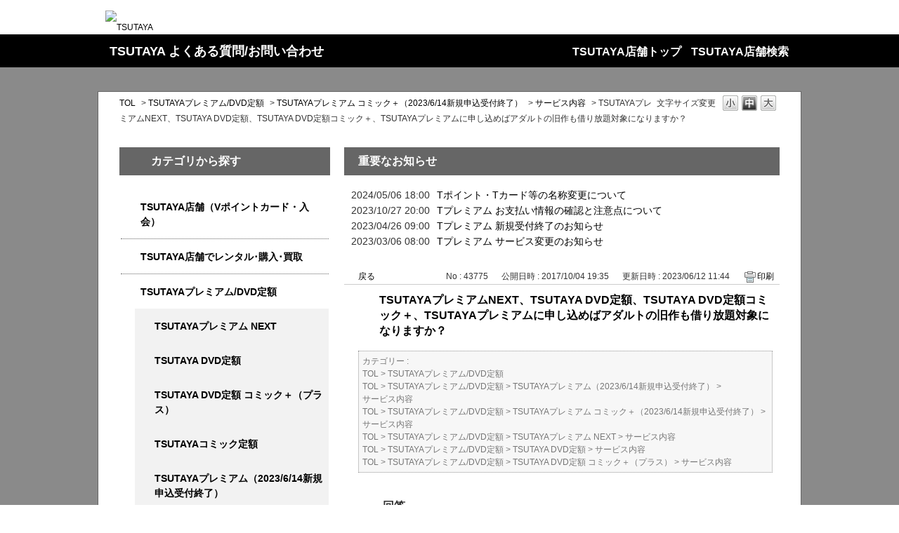

--- FILE ---
content_type: text/html; charset=utf-8
request_url: https://ssl.help.tsite.jp/faq/show/43775?back=front%2Fcategory%3Ashow&category_id=5807&page=1&site_domain=qa-store&sort=sort_access&sort_order=desc
body_size: 6803
content:
<!DOCTYPE html PUBLIC "-//W3C//DTD XHTML 1.0 Transitional//EN" "http://www.w3.org/TR/xhtml1/DTD/xhtml1-transitional.dtd">
<html xmlns="http://www.w3.org/1999/xhtml" lang="ja" xml:lang="ja">
  <head>
 <meta http-equiv="content-type" content="text/html; charset=UTF-8" />
    <meta http-equiv="X-UA-Compatible" content="IE=edge,chrome=1" />
    <meta http-equiv="Pragma" content="no-cache"/>
    <meta http-equiv="Cache-Control" content="no-cache"/>
    <meta http-equiv="Expires" content="0"/>
    <meta name="description" content="TSUTAYAプレミアムNEXT、TSUTAYA DVD定額、TSUTAYA DVD定額コミック＋、TSUTAYAプレミアム実施店の、実施店同士の相互利用を可能としているお店で旧作のDVD・ブルーレイ" />
    <meta name="keywords" content="サービス内容,TSUTAYAプレミアム コミック＋（2023/6/14新規申込受付終了）,TSUTAYAプレミアム/DVD定額,ツタヤよくある質問,TSUTAYAよくある質問,TSUTAYA,蔦屋,ツタヤ,TSUTAYA　問い合わせ,TSUTAYA　問合せ,蔦屋　問い合わせ,蔦屋　問合せ,ツタヤ　問い合わせ,ツタヤ　問合せ,TSUTAYA　質問,蔦屋　質問,ツタヤ　質問,TSUTAYA　電話,蔦屋　電話,ツタヤ　電話,TSUTAYA　質問,蔦屋　質問,ツタヤ　質問,TSUTAYA問い合わせ,TSUTAYA問合せ" />
    <meta name="csrf-param" content="authenticity_token" />
<meta name="csrf-token" content="1WjwqoEbVegv8zCy9Mjk6teUxwSEyUzDobdt-hYBdzHied3Sy04lsFXIGaWRMIcttvzLavM86TtxPTWe5bvLeA" />
    <script src="/assets/application_front_pc-70829ab258f817609cf7b092652328b6cc107d834757186420ba06bcb3c507c9.js"></script>
<script src="/assets/calendar/calendar-ja-da58e63df1424289368016b5077d61a523d45dd27a7d717739d0dbc63fa6a683.js"></script>
<script>jQuery.migrateMute = true;</script>
<script src="/assets/jquery-migrate-3.3.2.min-dbdd70f5d90839a3040d1cbe135a53ce8f7088aa7543656e7adf9591fa3782aa.js"></script>
<link rel="stylesheet" href="/assets/application_front_pc-7cab32363d9fbcfee4c18a6add9fe66228e2561d6fe655ed3c9a039bf433fbd8.css" media="all" />
<link href="/stylesheets/style.css?-4utRjkyBpOgs9ZZqy-z69r-heqs0vPylS7-DKEub0XMmoA-c2d2y9qI_07O19Asu5aJhNsnVgpFpKZoUpTTDA" media="all" rel="stylesheet" type="text/css" />
<link rel="stylesheet" href="https://ssl.help.tsite.jp/css/style.css?site_id=-1" media="all" />
<link rel="stylesheet" href="https://ssl.help.tsite.jp/css/style.css?site_id=7" media="all" />

    
    <title>TSUTAYAプレミアムNEXT、TSUTAYA DVD定額、TSUTAYA DVD定額コミック＋、 | よくある質問 / お問い合わせ - 蔦屋書店 / TSUTAYA / TSUTAYA online</title>
    
  </head>
  <body class="lang_size_medium" id="faq_show">
    
    <a name="top"></a>
    <div id="okw_wrapper">
<!--DTM code-->
<script src="//assets.adobedtm.com/40defd2cdf45659cd32357d7ba8e987a7d4d2e3b/satelliteLib-c114bcfc19b0893b7aa2dca01e914c7aa01598d0.js"></script>
<!--/DTM code-->
<div id="cosmo_header">
<!-- COSMO COMMON - HEADER(PC) -->
<div class="pc_cosmo_header">
<div class="header-contents">
<p class="header-logo"><a href="http://tsutaya.tsite.jp/?sc_ext=qa_store_header"><img src="/usr/file/attachment/csm_logo_tsutaya.png" alt="TSUTAYA"></a></p>
<!-- /header-contents --></div>
<!-- /pc_cosmo_header --></div>

<!-- COSMO COMMON - GLOBALNAV(PC) -->
<div class="pc_cosmo_globalnav">
<div class="globalnav-contents">
<div class="globalnav-menu">
<div class="globalnav-title"><a href="https://ssl.help.tsite.jp/?site_domain=qa-store">TSUTAYA よくある質問/お問い合わせ</a></div>
<div class="globalnav-sub">
<ul>
<li><a href="https://tsutaya.tsite.jp/?sc_ext=qa_store_header">TSUTAYA店舗トップ</a></li>
<li><a href="https://store-tsutaya.tsite.jp/?sc_ext=qa_store_header">TSUTAYA店舗検索</a></li>

</ul>
<!-- /globalnav-sub --></div>

<!-- /globalnav-menu --></div>
<!-- /globalnav-contents --></div>
<!-- /pc_cosmo_globalnav --></div>
<!-- /cosmo_header --></div>


      <div id="okw_contents">
        <div id="okw_contents_base">
          <div id="okw_contents_inner" class="clearfix">
            <div id="okw_sub_header" class="clearfix">
              <div id="login_user_name"></div>
              <ul id="fontCol" class="flo_r">
                  <li class="okw_txt">文字サイズ変更</li>
  <li class="fntSml fntSml_ja">
    <a update_flash_color="#d4e0e8" data-remote="true" href="/front/font_size?font_type=small&amp;site_domain=qa-store">S</a>
  </li>
  <li class="fntMidOn fntMidOn_ja">
    <a update_flash_color="#d4e0e8" data-remote="true" href="/front/font_size?font_type=middle&amp;site_domain=qa-store">M</a>
  </li>
  <li class="fntBig fntBig_ja">
    <a update_flash_color="#d4e0e8" data-remote="true" href="/front/font_size?font_type=large&amp;site_domain=qa-store">L</a>
  </li>

              </ul>
              <ul class="okw_bread">
  <li class="okw_bread_list"><a href="/category/show/885?site_domain=qa-store">TOL</a><span>&nbsp;&gt;&nbsp;</span><a href="/category/show/4031?site_domain=qa-store">TSUTAYAプレミアム/DVD定額</a><span>&nbsp;&gt;&nbsp;</span><a href="/category/show/5792?site_domain=qa-store">TSUTAYAプレミアム コミック＋（2023/6/14新規申込受付終了）</a><span>&nbsp;&gt;&nbsp;</span><a href="/category/show/5807?site_domain=qa-store">サービス内容</a><span>&nbsp;&gt;&nbsp;</span><span>TSUTAYAプレミアムNEXT、TSUTAYA DVD定額、TSUTAYA DVD定額コミック＋、TSUTAYAプレミアムに申し込めばアダルトの旧作も借り放題対象になりますか？</span></li>
</ul>
            
            </div>
            
<div id="okw_side" class="flo_l"><div class="colArea clearfix"><div class="oneCol okw_parts_usr_312"><div class="ttl_col"><h2 class="ttl_bg"><span class="icocate_tree">カテゴリから探す</span></h2></div></div><div class="oneCol okw_parts_category_tree"><div id="category_tree" class="category_tree">
  <div class="ttl_col"><h2 class="ttl_bg"><span class="icocate_tree">TOL</span></h2></div>
  
  
  
  <ul id="tree_885" class="category_level_0">
    
  
  <li id="tree_icon_4047" class="category_close">
    <div class="category_on cate_pull_inert_bg">
      <a class="pm_icon flo_l" child_url="/category/tree_open/4047?node=1&amp;site_domain=qa-store&amp;tag_id=tree_icon_4047" js_effect_time="500" self_tag_id="tree_icon_4047" tree_open="true" href="/category/show/4047?site_domain=qa-store">/category/show/4047?site_domain=qa-store</a><a href="/category/show/4047?site_domain=qa-store">TSUTAYA店舗（Vポイントカード・入会）</a>
    </div>
    
  </li>

  
  <li id="tree_icon_4054" class="category_close">
    <div class="category_on cate_pull_inert_bg">
      <a class="pm_icon flo_l" child_url="/category/tree_open/4054?node=1&amp;site_domain=qa-store&amp;tag_id=tree_icon_4054" js_effect_time="500" self_tag_id="tree_icon_4054" tree_open="true" href="/category/show/4054?site_domain=qa-store">/category/show/4054?site_domain=qa-store</a><a href="/category/show/4054?site_domain=qa-store">TSUTAYA店舗でレンタル･購入･買取</a>
    </div>
    
  </li>

  
  <li id="tree_icon_4031" class="category_open">
    <div class="category_on cate_pull_inert_bg">
      <a class="pm_icon flo_l" child_url="#" js_effect_time="500" self_tag_id="tree_icon_4031" tree_open="true" href="/category/show/4031?site_domain=qa-store">/category/show/4031?site_domain=qa-store</a><a href="/category/show/4031?site_domain=qa-store">TSUTAYAプレミアム/DVD定額</a>
    </div>
    
  <ul id="tree_4031" class="category_level_1">
    
  
  <li id="tree_icon_5931" class="category_close">
    <div class="category_on cate_pull_inert_bg">
      <a class="pm_icon flo_l" child_url="/category/tree_open/5931?node=2&amp;site_domain=qa-store&amp;tag_id=tree_icon_5931" js_effect_time="500" self_tag_id="tree_icon_5931" tree_open="true" href="/category/show/5931?site_domain=qa-store">/category/show/5931?site_domain=qa-store</a><a href="/category/show/5931?site_domain=qa-store">TSUTAYAプレミアム NEXT</a>
    </div>
    
  </li>

  
  <li id="tree_icon_5929" class="category_close">
    <div class="category_on cate_pull_inert_bg">
      <a class="pm_icon flo_l" child_url="/category/tree_open/5929?node=2&amp;site_domain=qa-store&amp;tag_id=tree_icon_5929" js_effect_time="500" self_tag_id="tree_icon_5929" tree_open="true" href="/category/show/5929?site_domain=qa-store">/category/show/5929?site_domain=qa-store</a><a href="/category/show/5929?site_domain=qa-store">TSUTAYA DVD定額</a>
    </div>
    
  </li>

  
  <li id="tree_icon_5930" class="category_close">
    <div class="category_on cate_pull_inert_bg">
      <a class="pm_icon flo_l" child_url="/category/tree_open/5930?node=2&amp;site_domain=qa-store&amp;tag_id=tree_icon_5930" js_effect_time="500" self_tag_id="tree_icon_5930" tree_open="true" href="/category/show/5930?site_domain=qa-store">/category/show/5930?site_domain=qa-store</a><a href="/category/show/5930?site_domain=qa-store">TSUTAYA DVD定額 コミック＋（プラス）</a>
    </div>
    
  </li>

  
  <li id="tree_icon_5795" class="category_close">
    <div class="category_on cate_pull_inert_bg">
      <a class="pm_icon flo_l" child_url="/category/tree_open/5795?node=2&amp;site_domain=qa-store&amp;tag_id=tree_icon_5795" js_effect_time="500" self_tag_id="tree_icon_5795" tree_open="true" href="/category/show/5795?site_domain=qa-store">/category/show/5795?site_domain=qa-store</a><a href="/category/show/5795?site_domain=qa-store">TSUTAYAコミック定額</a>
    </div>
    
  </li>

  
  <li id="tree_icon_4032" class="category_close">
    <div class="category_on cate_pull_inert_bg">
      <a class="pm_icon flo_l" child_url="/category/tree_open/4032?node=2&amp;site_domain=qa-store&amp;tag_id=tree_icon_4032" js_effect_time="500" self_tag_id="tree_icon_4032" tree_open="true" href="/category/show/4032?site_domain=qa-store">/category/show/4032?site_domain=qa-store</a><a href="/category/show/4032?site_domain=qa-store">TSUTAYAプレミアム（2023/6/14新規申込受付終了）</a>
    </div>
    
  </li>

  
  <li id="tree_icon_5792" class="category_open">
    <div class="category_on cate_pull_inert_bg">
      <a class="pm_icon flo_l" child_url="#" js_effect_time="500" self_tag_id="tree_icon_5792" tree_open="true" href="/category/show/5792?site_domain=qa-store">/category/show/5792?site_domain=qa-store</a><a href="/category/show/5792?site_domain=qa-store">TSUTAYAプレミアム コミック＋（2023/6/14新規申込受付終了）</a>
    </div>
    
  <ul id="tree_5792" class="category_level_2">
    
  
  <li id="tree_icon_5804" >
    <div class="category_none cate_pull_inert_bg">
      <a href="/category/show/5804?site_domain=qa-store">お申込み</a>
    </div>
    
  </li>

  
  <li id="tree_icon_5805" >
    <div class="category_none cate_pull_inert_bg">
      <a href="/category/show/5805?site_domain=qa-store">料金</a>
    </div>
    
  </li>

  
  <li id="tree_icon_5809" >
    <div class="category_none cate_pull_inert_bg">
      <a href="/category/show/5809?site_domain=qa-store">年齢制限</a>
    </div>
    
  </li>

  
  <li id="tree_icon_5806" >
    <div class="category_none cate_pull_inert_bg">
      <a href="/category/show/5806?site_domain=qa-store">ログイン</a>
    </div>
    
  </li>

  
  <li id="tree_icon_5807" >
    <div class="category_none category_select cate_pull_inert_bg">
      <a href="/category/show/5807?site_domain=qa-store">サービス内容</a>
    </div>
    
  </li>

  
  <li id="tree_icon_5808" >
    <div class="category_none cate_pull_inert_bg">
      <a href="/category/show/5808?site_domain=qa-store">Vポイント</a>
    </div>
    
  </li>

  
  <li id="tree_icon_5819" >
    <div class="category_none cate_pull_inert_bg">
      <a href="/category/show/5819?site_domain=qa-store">ツタランク</a>
    </div>
    
  </li>

  
  <li id="tree_icon_5810" >
    <div class="category_none cate_pull_inert_bg">
      <a href="/category/show/5810?site_domain=qa-store">解約</a>
    </div>
    
  </li>

  
  <li id="tree_icon_5811" >
    <div class="category_none cate_pull_inert_bg">
      <a href="/category/show/5811?site_domain=qa-store">利用方法</a>
    </div>
    
  </li>

  
  <li id="tree_icon_5812" >
    <div class="category_none cate_pull_inert_bg">
      <a href="/category/show/5812?site_domain=qa-store">郵便返却</a>
    </div>
    
  </li>

  
  <li id="tree_icon_5813" >
    <div class="category_none cate_pull_inert_bg">
      <a href="/category/show/5813?site_domain=qa-store">動画配信サービス</a>
    </div>
    
  </li>

  
  <li id="tree_icon_5814" >
    <div class="category_none cate_pull_inert_bg">
      <a href="/category/show/5814?site_domain=qa-store">プラン変更</a>
    </div>
    
  </li>

  
  <li id="tree_icon_5815" >
    <div class="category_none cate_pull_inert_bg">
      <a href="/category/show/5815?site_domain=qa-store">お支払い</a>
    </div>
    
  </li>

  </ul>




  </li>

  </ul>




  </li>

  
  <li id="tree_icon_5923" class="category_close">
    <div class="category_on cate_pull_inert_bg">
      <a class="pm_icon flo_l" child_url="/category/tree_open/5923?node=1&amp;site_domain=qa-store&amp;tag_id=tree_icon_5923" js_effect_time="500" self_tag_id="tree_icon_5923" tree_open="true" href="/category/show/5923?site_domain=qa-store">/category/show/5923?site_domain=qa-store</a><a href="/category/show/5923?site_domain=qa-store">TSUTAYAプレミアム動画配信サービス（U-NEXT）</a>
    </div>
    
  </li>

  
  <li id="tree_icon_4019" class="category_close">
    <div class="category_on cate_pull_inert_bg">
      <a class="pm_icon flo_l" child_url="/category/tree_open/4019?node=1&amp;site_domain=qa-store&amp;tag_id=tree_icon_4019" js_effect_time="500" self_tag_id="tree_icon_4019" tree_open="true" href="/category/show/4019?site_domain=qa-store">/category/show/4019?site_domain=qa-store</a><a href="/category/show/4019?site_domain=qa-store">TSUTAYAアプリ</a>
    </div>
    
  </li>

  
  <li id="tree_icon_4010" class="category_close">
    <div class="category_on cate_pull_inert_bg">
      <a class="pm_icon flo_l" child_url="/category/tree_open/4010?node=1&amp;site_domain=qa-store&amp;tag_id=tree_icon_4010" js_effect_time="500" self_tag_id="tree_icon_4010" tree_open="true" href="/category/show/4010?site_domain=qa-store">/category/show/4010?site_domain=qa-store</a><a href="/category/show/4010?site_domain=qa-store">TSUTAYA onlineサービス</a>
    </div>
    
  </li>

  
  <li id="tree_icon_4080" class="category_close">
    <div class="category_on cate_pull_inert_bg">
      <a class="pm_icon flo_l" child_url="/category/tree_open/4080?node=1&amp;site_domain=qa-store&amp;tag_id=tree_icon_4080" js_effect_time="500" self_tag_id="tree_icon_4080" tree_open="true" href="/category/show/4080?site_domain=qa-store">/category/show/4080?site_domain=qa-store</a><a href="/category/show/4080?site_domain=qa-store">メールサービス･クーポンの登録解除</a>
    </div>
    
  </li>

  
  <li id="tree_icon_5877" class="category_close">
    <div class="category_on cate_pull_inert_bg">
      <a class="pm_icon flo_l" child_url="/category/tree_open/5877?node=1&amp;site_domain=qa-store&amp;tag_id=tree_icon_5877" js_effect_time="500" self_tag_id="tree_icon_5877" tree_open="true" href="/category/show/5877?site_domain=qa-store">/category/show/5877?site_domain=qa-store</a><a href="/category/show/5877?site_domain=qa-store">SHARE LOUNGE(シェアラウンジ)</a>
    </div>
    
  </li>

  
  <li id="tree_icon_4074" class="category_close">
    <div class="category_on cate_pull_inert_bg">
      <a class="pm_icon flo_l" child_url="/category/tree_open/4074?node=1&amp;site_domain=qa-store&amp;tag_id=tree_icon_4074" js_effect_time="500" self_tag_id="tree_icon_4074" tree_open="true" href="/category/show/4074?site_domain=qa-store">/category/show/4074?site_domain=qa-store</a><a href="/category/show/4074?site_domain=qa-store">Vポイント</a>
    </div>
    
  </li>

  
  <li id="tree_icon_4079" >
    <div class="category_none cate_pull_inert_bg">
      <a href="/category/show/4079?site_domain=qa-store">Vマネー</a>
    </div>
    
  </li>

  
  <li id="tree_icon_4086" class="category_close">
    <div class="category_on cate_pull_inert_bg">
      <a class="pm_icon flo_l" child_url="/category/tree_open/4086?node=1&amp;site_domain=qa-store&amp;tag_id=tree_icon_4086" js_effect_time="500" self_tag_id="tree_icon_4086" tree_open="true" href="/category/show/4086?site_domain=qa-store">/category/show/4086?site_domain=qa-store</a><a href="/category/show/4086?site_domain=qa-store">店舗や商品を検索する</a>
    </div>
    
  </li>

  
  <li id="tree_icon_4024" class="category_close">
    <div class="category_on cate_pull_inert_bg">
      <a class="pm_icon flo_l" child_url="/category/tree_open/4024?node=1&amp;site_domain=qa-store&amp;tag_id=tree_icon_4024" js_effect_time="500" self_tag_id="tree_icon_4024" tree_open="true" href="/category/show/4024?site_domain=qa-store">/category/show/4024?site_domain=qa-store</a><a href="/category/show/4024?site_domain=qa-store">TSUTAYAをもっと便利に</a>
    </div>
    
  </li>

  
  <li id="tree_icon_5913" >
    <div class="category_none cate_pull_inert_bg">
      <a href="/category/show/5913?site_domain=qa-store">Air Stick（販売終了）</a>
    </div>
    
  </li>

  </ul>









</div>
</div><div class="oneCol okw_parts_usr_341"><div class="btn_query_area">

<div class="btn_query"><a href="https://ssl.help.tsite.jp/faq/show/43681?site_domain=qa-store">ご意見・ご要望</a></div>
<div class="btn_query"><a href="https://ssl.help.tsite.jp/faq/show/74359?site_domain=qa-store">お問い合わせ</a></div>
<div class="btn_query"><a href="https://store-tsutaya.tsite.jp/store_service/list/usersvoice.html">お客様の声への取り組み</a></div>
</div>
</div><div class="oneCol okw_parts_usr_267"><script language="JavaScript" type="text/JavaScript">
<!--

var userAgent = window.navigator.userAgent.toLowerCase();
if (userAgent.indexOf('msie') != -1) {
  document.onkeydown = MyKeydown;
}

function MyKeydown() {
  if (event.keyCode == 116) {
    //alert("[F5] キーでのページの更新を抑制しています。");
    event.keyCode = 0;
    return false;
  }
}

//-->
</script></div><div class="oneCol okw_parts_usr_375"><script type="text/javascript" src="/usr/file/attachment/panel.js"></script>
</div></div></div><div id="okw_center" class="okw_side flo_r"><div class="colArea clearfix"><div class="oneCol okw_parts_info_and_news"><div class="ttl_col"><h2 class="ttl_bg"><span class="icoInf">重要なお知らせ</span></h2></div>
  <ul class="newsList" id="info_and_news_list">
      <li>
    <span class="datetime">2024/05/06 18:00</span>
    <span class="infoTxt">
      <a title="Tポイント・Tカード等の名称変更について" href="/info_and_news/show/320?site_domain=qa-store">Tポイント・Tカード等の名称変更について</a>
    </span>
  </li>
  <li>
    <span class="datetime">2023/10/27 20:00</span>
    <span class="infoTxt">
      <a title="Tプレミアム お支払い情報の確認と注意点について" href="/info_and_news/show/285?site_domain=qa-store">Tプレミアム お支払い情報の確認と注意点について</a>
    </span>
  </li>
  <li>
    <span class="datetime">2023/04/26 09:00</span>
    <span class="infoTxt">
      <a title="Tプレミアム 新規受付終了のお知らせ" href="/info_and_news/show/271?site_domain=qa-store">Tプレミアム 新規受付終了のお知らせ</a>
    </span>
  </li>
  <li>
    <span class="datetime">2023/03/06 08:00</span>
    <span class="infoTxt">
      <a title="Tプレミアム サービス変更のお知らせ" href="/info_and_news/show/264?site_domain=qa-store">Tプレミアム サービス変更のお知らせ</a>
    </span>
  </li>
  

  </ul>
</div></div><div class="colArea clearfix"><div class="oneCol okw_main_faq">    <!-- FAQ_CONTENTS_AREA -->
    <div class="faq_qstInf_col clearfix">
    <ul class="siteLink">
        <li class="preLink">
            <a title="戻る" href="/category/show/5807?page=1&amp;site_domain=qa-store&amp;sort=sort_access&amp;sort_order=desc">戻る</a>
        </li>
    </ul>
  <ul class="faq_dateNo flo_r">
    <li class="faq_no">No&nbsp;:&nbsp;43775</li>
      <li class="faq_date">公開日時&nbsp;:&nbsp;2017/10/04 19:35</li>
      <li class="faq_date">更新日時&nbsp;:&nbsp;2023/06/12 11:44</li>
        <li class="faq_print">
          <span class="icoPrint">
              <a target="_blank" href="/print/faq/43775?category_id=5807&amp;site_domain=qa-store">印刷</a>
          </span>
        </li>
  </ul>
</div>
<span class="mark_area"></span>

<script type='text/javascript'>
    //<![CDATA[
    $(function() {
        $("#faq_tag_search_return_button").click(function () {
            const keywordTagsJ = JSON.stringify()
            const faqId = `${}`
            faq_popup_close_log(keywordTagsJ, faqId);
            window.close();
            return false;
        });
    });
    //]]>
</script>

<h2 class="faq_qstCont_ttl"><span class="icoQ">TSUTAYAプレミアムNEXT、TSUTAYA DVD定額、TSUTAYA DVD定額コミック＋、TSUTAYAプレミアムに申し込めばアダルトの旧作も借り放題対象になりますか？
</span></h2>
<div class="faq_qstCont_col">
  <dl class="faq_cate_col clearfix">
    <dt>カテゴリー&nbsp;:&nbsp;</dt>
    <dd>
      <ul>
          <li class="clearfix">
            <a href="/category/show/885?site_domain=qa-store">TOL</a><span>&nbsp;&gt;&nbsp;</span><a href="/category/show/4031?site_domain=qa-store">TSUTAYAプレミアム/DVD定額</a>
          </li>
          <li class="clearfix">
            <a href="/category/show/885?site_domain=qa-store">TOL</a><span>&nbsp;&gt;&nbsp;</span><a href="/category/show/4031?site_domain=qa-store">TSUTAYAプレミアム/DVD定額</a><span>&nbsp;&gt;&nbsp;</span><a href="/category/show/4032?site_domain=qa-store">TSUTAYAプレミアム（2023/6/14新規申込受付終了）</a><span>&nbsp;&gt;&nbsp;</span><a href="/category/show/4036?site_domain=qa-store">サービス内容</a>
          </li>
          <li class="clearfix">
            <a href="/category/show/885?site_domain=qa-store">TOL</a><span>&nbsp;&gt;&nbsp;</span><a href="/category/show/4031?site_domain=qa-store">TSUTAYAプレミアム/DVD定額</a><span>&nbsp;&gt;&nbsp;</span><a href="/category/show/5792?site_domain=qa-store">TSUTAYAプレミアム コミック＋（2023/6/14新規申込受付終了）</a><span>&nbsp;&gt;&nbsp;</span><a href="/category/show/5807?site_domain=qa-store">サービス内容</a>
          </li>
          <li class="clearfix">
            <a href="/category/show/885?site_domain=qa-store">TOL</a><span>&nbsp;&gt;&nbsp;</span><a href="/category/show/4031?site_domain=qa-store">TSUTAYAプレミアム/DVD定額</a><span>&nbsp;&gt;&nbsp;</span><a href="/category/show/5931?site_domain=qa-store">TSUTAYAプレミアム NEXT</a><span>&nbsp;&gt;&nbsp;</span><a href="/category/show/5942?site_domain=qa-store">サービス内容</a>
          </li>
          <li class="clearfix">
            <a href="/category/show/885?site_domain=qa-store">TOL</a><span>&nbsp;&gt;&nbsp;</span><a href="/category/show/4031?site_domain=qa-store">TSUTAYAプレミアム/DVD定額</a><span>&nbsp;&gt;&nbsp;</span><a href="/category/show/5929?site_domain=qa-store">TSUTAYA DVD定額</a><span>&nbsp;&gt;&nbsp;</span><a href="/category/show/5952?site_domain=qa-store">サービス内容</a>
          </li>
          <li class="clearfix">
            <a href="/category/show/885?site_domain=qa-store">TOL</a><span>&nbsp;&gt;&nbsp;</span><a href="/category/show/4031?site_domain=qa-store">TSUTAYAプレミアム/DVD定額</a><span>&nbsp;&gt;&nbsp;</span><a href="/category/show/5930?site_domain=qa-store">TSUTAYA DVD定額 コミック＋（プラス）</a><span>&nbsp;&gt;&nbsp;</span><a href="/category/show/5961?site_domain=qa-store">サービス内容</a>
          </li>
      </ul>
    </dd>
  </dl>
</div>
<h2 class="faq_ans_bor faq_ans_ttl">
    <span class="icoA">回答</span>
</h2>
<div class="faq_ans_col">
  <div id="faq_answer_contents" class="faq_ansCont_txt clearfix">
    <div>TSUTAYAプレミアムNEXT、TSUTAYA DVD定額、TSUTAYA DVD定額コミック＋、TSUTAYAプレミアム実施店の、実施店同士の相互利用を可能としているお店で旧作のDVD・ブルーレイ・VHSであれば、ジャンルに関わらず借り放題の対象となります。</div>

<div>&nbsp;</div>

<div>※店舗により旧作作品の取扱いが異なります。&nbsp;詳細はお申込み頂く各店舗にお問い合わせください。</div>

<div>&nbsp;</div>

<div>※なお、動画見放題（U-NEXT）での成人向け作品については[<a href="https://ssl.help.tsite.jp/faq/show/43932?site_domain=qa-store" target="_blank">こちら</a>]をご確認ください。</div>

  </div>
  
</div>

<script type="text/javascript">
$(function() {
  function resetFaqCountFlag() {
    window.__faq_countup_sent__ = false;
  }

  function countUpOnce() {
    // すでに送信済みならスキップ
    if (window.__faq_countup_sent__) return;
    window.__faq_countup_sent__ = true;

    fetch("/faq/countup?site_domain=qa-store", {
      method: "POST",
      headers: {
        "Content-Type": "application/json",
        "X-CSRF-Token": $('meta[name=csrf-token]').attr('content'),
        "X-Requested-With": "XMLHttpRequest"
      },
      body: JSON.stringify({
        faq_id: "43775",
        category_id: "5807"
      })
    });
  }

  countUpOnce();

  // PC タグ検索 個別のモーダルを閉じる場合
  $("#faq_show .faq_tag_search_return_button").on("click", function() {
    resetFaqCountFlag();
  });
  // PC タグ検索 全てのモーダルを閉じる場合
  $("#faq_show .faq_tag_search_close_button").on("click", function() {
    resetFaqCountFlag();
  });

  // スマホ タグ検索
  $('.faq_tag_modal_close_btn').on("click", function() {
    resetFaqCountFlag();
  });

  // PC スーパーアシスタント Colorboxモーダルを閉じる場合
  $(document).on("cbox_closed", function() {
    resetFaqCountFlag();
  });

  // スマホ スーパーアシスタント FAQ詳細から戻る場合
  $("#toggle_preview_faq").on("click", function() {
    resetFaqCountFlag();
  });
});
</script>


    <!-- /FAQ_CONTENTS_AREA -->


</div></div><div class="colArea clearfix"><div class="oneCol okw_parts_enquete">  <div class="okw_enquete_area">
    <h2 class="questioner_ttl" id="enquete_form_message">　この回答により問題は解決できましたか？<br />
　アンケートにご協力ください。</h2>
    <div class="questioner_col">
      <form id="enquete_form" update_flash_color="#d4e0e8" action="/faq/new_faq_enquete_value?site_domain=qa-store" accept-charset="UTF-8" data-remote="true" method="post"><input type="hidden" name="authenticity_token" value="dFkSliJ7eZq9y2Sx5qVJaUcCFiay60B0E2tifHmtRhNkqdM0xV7JxeF1beW6peSBSkC389slglKkl-5o8z_nsQ" autocomplete="off" />
        <ul class="faq_form_list">
          <input value="43775" autocomplete="off" type="hidden" name="faq_enquete_value[faq_id]" id="faq_enquete_value_faq_id" />
          <input value="5807" autocomplete="off" type="hidden" name="faq_enquete_value[category_id]" id="faq_enquete_value_category_id" />
          
            <li>
                  <input type="radio" value="7" checked="checked" name="faq_enquete_value[enquete_id]" id="faq_enquete_value_enquete_id_7" />
              <label for="faq_enquete_value_enquete_id_7">解決できた</label>
            </li>
            <li>
                  <input type="radio" value="9" name="faq_enquete_value[enquete_id]" id="faq_enquete_value_enquete_id_9" />
              <label for="faq_enquete_value_enquete_id_9">解決したが納得できない</label>
            </li>
            <li>
                  <input type="radio" value="8" name="faq_enquete_value[enquete_id]" id="faq_enquete_value_enquete_id_8" />
              <label for="faq_enquete_value_enquete_id_8">解決しない</label>
            </li>
        </ul>
          <div class="questioner_txt_col">
            <span class="questioner_sub_msg">　評価理由を教えてください。（空欄可）</span>
                <textarea cols="70" rows="2" class="questioner_txt" name="faq_enquete_value[comment]" id="faq_enquete_value_comment">
</textarea>
            <span class="questioner_description">　こちらに質問を入力いただいても回答できません。</span>
          </div>
        <div class="questioner_submit_btn">
          <input type="submit" name="commit" value="送信する" id="enquete_form_button" class="questioner_btn" />
        </div>
<input type="hidden" name="site_domain" value="qa-store" /></form>    </div>
  </div>

</div></div><div class="colArea clearfix"><div class="oneCol okw_parts_faq_relations">  <span class="spinner"></span>

  <script type="text/javascript">
      $.ajax({
          type: 'GET',
          url: '/custom_part/faq_relations?category_id=5807&id=43775&site_domain=qa-store&split=false',
          dataType: 'html',
          success: function(data) {
              $('.okw_parts_faq_relations').html(data)
          }
      });
  </script>
</div></div><p class="topLink"><a href="#top">ページ上部を表示する</a></p></div>
<script type="text/javascript">
$(function() {
  function resetFaqCountFlag() {
    window.__faq_countup_sent__ = false;
  }

  function countUpOnce() {
    // すでに送信済みならスキップ
    if (window.__faq_countup_sent__) return;
    window.__faq_countup_sent__ = true;

    fetch("/faq/countup?site_domain=qa-store", {
      method: "POST",
      headers: {
        "Content-Type": "application/json",
        "X-CSRF-Token": $('meta[name=csrf-token]').attr('content'),
        "X-Requested-With": "XMLHttpRequest"
      },
      body: JSON.stringify({
        faq_id: "43775",
        category_id: "5807"
      })
    });
  }

  countUpOnce();

  // PC タグ検索 個別のモーダルを閉じる場合
  $("#faq_show .faq_tag_search_return_button").on("click", function() {
    resetFaqCountFlag();
  });
  // PC タグ検索 全てのモーダルを閉じる場合
  $("#faq_show .faq_tag_search_close_button").on("click", function() {
    resetFaqCountFlag();
  });

  // スマホ タグ検索
  $('.faq_tag_modal_close_btn').on("click", function() {
    resetFaqCountFlag();
  });

  // PC スーパーアシスタント Colorboxモーダルを閉じる場合
  $(document).on("cbox_closed", function() {
    resetFaqCountFlag();
  });

  // スマホ スーパーアシスタント FAQ詳細から戻る場合
  $("#toggle_preview_faq").on("click", function() {
    resetFaqCountFlag();
  });
});
</script>


          </div>
        </div>
      </div>
<div id="cosmo_footer"><div class="pc_cosmo_footer">
<script type="text/javascript" src="/usr/file/attachment/pc_footer_navi.js"></script>
<div class="cosmo_footer-lnavi">
<div class="cosmo_footer-lnavi_in">
<ul class="cosmo_footer-lnavi_left">
<li><a href="https://privacy.cccmkhd.co.jp/terms/member/">V会員規約</a></li>
<li><a href="https://store-tsutaya.tsite.jp/support/term.html">TSUTAYA onlineサービス利用規約(V会員版) </a></li>
<li><a href="https://www.ccc.co.jp/customer_management/privacy/index.html">個人情報の取り扱い</a></li>
<li><a href="https://www.ccc.co.jp/customer_management/privacy/index.html">個人情報保護方針</a></li>
<li><a href="https://www.ccc.co.jp/company/profile/">会社概要</a></li>
</ul>
</div>
</div>
<div class="cosmo_footer-body"><div class="cosmo_footer-body_in"><p class="copyright">（C）Culture Convenience Club Co.,Ltd.｜（C）Culture Experience Co.,Ltd.</p></div></div>
</div>
</div>

<!--SC vars-->
<script language="JavaScript">
var _sc = _sc || {};
</script>
<!--/SC vars—>

<!--SC code-->
<script src="//qa-top.tsite.jp/usr/file/attachment/aa_qa.js" type="text/javascript"></script>
<!--/SC code-->
<!--DTM fire-->
<script type="text/javascript">_satellite.pageBottom();</script>
<!--/DTM fire-->
<script>
try {
  var topcate = $(".okw_bread a:first").attr("href");
  topcate = topcate.replace("show","search");
  $("#keyword_form").attr("action",topcate);
}
catch(e){}
</script>

<!-- chat -->
<script>window.aimWidgetInitialConfigs={projectId:"Pc1ht7a8ovl9k487ick60",tenantId:"tsutaya-online-y05i4",tenantName:"tsutaya-online",type:"floating",forceSupportAs:""};</script><script src="https://w.ai-messenger-static.app/aim.js"></script>
<!-- /chat -->

      <div id="okw_footer_default" class="clearfix">
        <p id="okw_logo_footer" class="flo_r logo_footer">
          <a href="https://aisaas.pkshatech.com/faq/" target="_blank">PKSHA FAQ logo</a>
        </p>
      </div>
    </div>


  </body>
</html>


--- FILE ---
content_type: text/html; charset=utf-8
request_url: https://ssl.help.tsite.jp/custom_part/faq_relations?category_id=5807&id=43775&site_domain=qa-store&split=false
body_size: 277
content:
    <div class="ttl_col"><h2 class="ttl_bg"><span class="icoFaq">関連する質問</span></h2></div>
    <ul class="faq_relate_list">
        <li class="faq_list_bg1 Q_sml">
          <a title="TSUTAYAプレミアムNEXT、TSUTAYAプレミアムで動画配信サービス（U-NEXT）のアダルト動画を探したい。
" href="/faq/show/43932?category_id=5807&amp;site_domain=qa-store">TSUTAYAプレミアムNEXT、TSUTAYAプレミアムで動画配信サービス（U-NEXT）のアダルト動画を探したい。
</a>
        </li>
        <li class="faq_list_bg2 Q_sml">
          <a title="TSUTAYAプレミアムNEXTとはどのようなサービスですか？
" href="/faq/show/43720?category_id=5807&amp;site_domain=qa-store">TSUTAYAプレミアムNEXTとはどのようなサービスですか？
</a>
        </li>
        <li class="faq_list_bg1 Q_sml">
          <a title="TSUTAYAプレミアムNEXT／TSUTAYAプレミアム／TSUTAYAプレミアム コミック＋の動画配信サービス（U-NEXT）の視聴方法を教えてください。
" href="/faq/show/43745?category_id=5807&amp;site_domain=qa-store">TSUTAYAプレミアムNEXT／TSUTAYAプレミアム／TSUTAYAプレミアム コミック＋の動画配信サービス（U-NEXT）の視聴方法を教えてください。
</a>
        </li>
        <li class="faq_list_bg2 Q_sml">
          <a title="TSUTAYAプレミアムNEXT、TSUTAYAプレミアムを解約したい" href="/faq/show/43733?category_id=5807&amp;site_domain=qa-store">TSUTAYAプレミアムNEXT、TSUTAYAプレミアムを解約したい</a>
        </li>
        <li class="faq_list_bg1 Q_sml">
          <a title="TSUTAYA定額サービスの料金を教えてください。" href="/faq/show/43716?category_id=5807&amp;site_domain=qa-store">TSUTAYA定額サービスの料金を教えてください。</a>
        </li>
    </ul>

